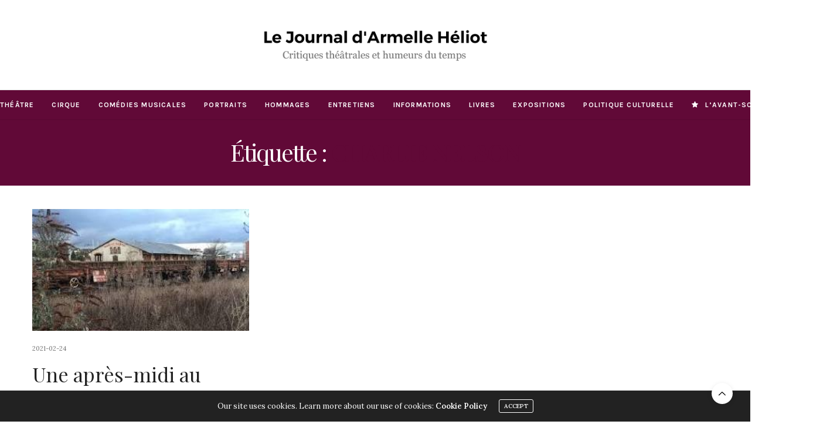

--- FILE ---
content_type: text/html; charset=UTF-8
request_url: http://lejournaldarmelleheliot.fr/tag/charlie-nelson/
body_size: 12810
content:
<!doctype html>
<html lang="fr-FR">
<head>
	<meta charset="UTF-8">
	<meta name="viewport" content="width=device-width, initial-scale=1, maximum-scale=1, viewport-fit=cover">
	<link rel="profile" href="http://gmpg.org/xfn/11">
	<meta http-equiv="x-dns-prefetch-control" content="on">
	<link rel="dns-prefetch" href="//fonts.googleapis.com" />
	<link rel="dns-prefetch" href="//fonts.gstatic.com" />
	<link rel="dns-prefetch" href="//0.gravatar.com/" />
	<link rel="dns-prefetch" href="//2.gravatar.com/" />
	<link rel="dns-prefetch" href="//1.gravatar.com/" /><meta name='robots' content='index, follow, max-image-preview:large, max-snippet:-1, max-video-preview:-1' />

	<!-- This site is optimized with the Yoast SEO plugin v26.8 - https://yoast.com/product/yoast-seo-wordpress/ -->
	<title>Charlie Nelson Archives - Le journal d&#039;Armelle Heliot</title>
	<link rel="canonical" href="https://lejournaldarmelleheliot.fr/tag/charlie-nelson/" />
	<meta property="og:locale" content="fr_FR" />
	<meta property="og:type" content="article" />
	<meta property="og:title" content="Charlie Nelson Archives - Le journal d&#039;Armelle Heliot" />
	<meta property="og:url" content="https://lejournaldarmelleheliot.fr/tag/charlie-nelson/" />
	<meta property="og:site_name" content="Le journal d&#039;Armelle Heliot" />
	<meta name="twitter:card" content="summary_large_image" />
	<script type="application/ld+json" class="yoast-schema-graph">{"@context":"https://schema.org","@graph":[{"@type":"CollectionPage","@id":"https://lejournaldarmelleheliot.fr/tag/charlie-nelson/","url":"https://lejournaldarmelleheliot.fr/tag/charlie-nelson/","name":"Charlie Nelson Archives - Le journal d&#039;Armelle Heliot","isPartOf":{"@id":"http://lejournaldarmelleheliot.fr/#website"},"primaryImageOfPage":{"@id":"https://lejournaldarmelleheliot.fr/tag/charlie-nelson/#primaryimage"},"image":{"@id":"https://lejournaldarmelleheliot.fr/tag/charlie-nelson/#primaryimage"},"thumbnailUrl":"https://lejournaldarmelleheliot.fr/wp-content/uploads/2021/02/Gare-au-Théâtre-DR.jpg","breadcrumb":{"@id":"https://lejournaldarmelleheliot.fr/tag/charlie-nelson/#breadcrumb"},"inLanguage":"fr-FR"},{"@type":"ImageObject","inLanguage":"fr-FR","@id":"https://lejournaldarmelleheliot.fr/tag/charlie-nelson/#primaryimage","url":"https://lejournaldarmelleheliot.fr/wp-content/uploads/2021/02/Gare-au-Théâtre-DR.jpg","contentUrl":"https://lejournaldarmelleheliot.fr/wp-content/uploads/2021/02/Gare-au-Théâtre-DR.jpg","width":284,"height":160},{"@type":"BreadcrumbList","@id":"https://lejournaldarmelleheliot.fr/tag/charlie-nelson/#breadcrumb","itemListElement":[{"@type":"ListItem","position":1,"name":"Accueil","item":"http://lejournaldarmelleheliot.fr/"},{"@type":"ListItem","position":2,"name":"Charlie Nelson"}]},{"@type":"WebSite","@id":"http://lejournaldarmelleheliot.fr/#website","url":"http://lejournaldarmelleheliot.fr/","name":"Le journal d'Armelle Heliot","description":"Critiques théâtrales et humeurs du temps","potentialAction":[{"@type":"SearchAction","target":{"@type":"EntryPoint","urlTemplate":"http://lejournaldarmelleheliot.fr/?s={search_term_string}"},"query-input":{"@type":"PropertyValueSpecification","valueRequired":true,"valueName":"search_term_string"}}],"inLanguage":"fr-FR"}]}</script>
	<!-- / Yoast SEO plugin. -->


<link rel='dns-prefetch' href='//fonts.googleapis.com' />
<link rel="alternate" type="application/rss+xml" title="Le journal d&#039;Armelle Heliot &raquo; Flux" href="https://lejournaldarmelleheliot.fr/feed/" />
<link rel="alternate" type="application/rss+xml" title="Le journal d&#039;Armelle Heliot &raquo; Flux des commentaires" href="https://lejournaldarmelleheliot.fr/comments/feed/" />
<link rel="preconnect" href="//fonts.gstatic.com/" crossorigin><link rel="alternate" type="application/rss+xml" title="Le journal d&#039;Armelle Heliot &raquo; Flux de l’étiquette Charlie Nelson" href="https://lejournaldarmelleheliot.fr/tag/charlie-nelson/feed/" />
<style id='wp-img-auto-sizes-contain-inline-css' type='text/css'>
img:is([sizes=auto i],[sizes^="auto," i]){contain-intrinsic-size:3000px 1500px}
/*# sourceURL=wp-img-auto-sizes-contain-inline-css */
</style>
<style id='wp-emoji-styles-inline-css' type='text/css'>

	img.wp-smiley, img.emoji {
		display: inline !important;
		border: none !important;
		box-shadow: none !important;
		height: 1em !important;
		width: 1em !important;
		margin: 0 0.07em !important;
		vertical-align: -0.1em !important;
		background: none !important;
		padding: 0 !important;
	}
/*# sourceURL=wp-emoji-styles-inline-css */
</style>
<style id='wp-block-library-inline-css' type='text/css'>
:root{--wp-block-synced-color:#7a00df;--wp-block-synced-color--rgb:122,0,223;--wp-bound-block-color:var(--wp-block-synced-color);--wp-editor-canvas-background:#ddd;--wp-admin-theme-color:#007cba;--wp-admin-theme-color--rgb:0,124,186;--wp-admin-theme-color-darker-10:#006ba1;--wp-admin-theme-color-darker-10--rgb:0,107,160.5;--wp-admin-theme-color-darker-20:#005a87;--wp-admin-theme-color-darker-20--rgb:0,90,135;--wp-admin-border-width-focus:2px}@media (min-resolution:192dpi){:root{--wp-admin-border-width-focus:1.5px}}.wp-element-button{cursor:pointer}:root .has-very-light-gray-background-color{background-color:#eee}:root .has-very-dark-gray-background-color{background-color:#313131}:root .has-very-light-gray-color{color:#eee}:root .has-very-dark-gray-color{color:#313131}:root .has-vivid-green-cyan-to-vivid-cyan-blue-gradient-background{background:linear-gradient(135deg,#00d084,#0693e3)}:root .has-purple-crush-gradient-background{background:linear-gradient(135deg,#34e2e4,#4721fb 50%,#ab1dfe)}:root .has-hazy-dawn-gradient-background{background:linear-gradient(135deg,#faaca8,#dad0ec)}:root .has-subdued-olive-gradient-background{background:linear-gradient(135deg,#fafae1,#67a671)}:root .has-atomic-cream-gradient-background{background:linear-gradient(135deg,#fdd79a,#004a59)}:root .has-nightshade-gradient-background{background:linear-gradient(135deg,#330968,#31cdcf)}:root .has-midnight-gradient-background{background:linear-gradient(135deg,#020381,#2874fc)}:root{--wp--preset--font-size--normal:16px;--wp--preset--font-size--huge:42px}.has-regular-font-size{font-size:1em}.has-larger-font-size{font-size:2.625em}.has-normal-font-size{font-size:var(--wp--preset--font-size--normal)}.has-huge-font-size{font-size:var(--wp--preset--font-size--huge)}.has-text-align-center{text-align:center}.has-text-align-left{text-align:left}.has-text-align-right{text-align:right}.has-fit-text{white-space:nowrap!important}#end-resizable-editor-section{display:none}.aligncenter{clear:both}.items-justified-left{justify-content:flex-start}.items-justified-center{justify-content:center}.items-justified-right{justify-content:flex-end}.items-justified-space-between{justify-content:space-between}.screen-reader-text{border:0;clip-path:inset(50%);height:1px;margin:-1px;overflow:hidden;padding:0;position:absolute;width:1px;word-wrap:normal!important}.screen-reader-text:focus{background-color:#ddd;clip-path:none;color:#444;display:block;font-size:1em;height:auto;left:5px;line-height:normal;padding:15px 23px 14px;text-decoration:none;top:5px;width:auto;z-index:100000}html :where(.has-border-color){border-style:solid}html :where([style*=border-top-color]){border-top-style:solid}html :where([style*=border-right-color]){border-right-style:solid}html :where([style*=border-bottom-color]){border-bottom-style:solid}html :where([style*=border-left-color]){border-left-style:solid}html :where([style*=border-width]){border-style:solid}html :where([style*=border-top-width]){border-top-style:solid}html :where([style*=border-right-width]){border-right-style:solid}html :where([style*=border-bottom-width]){border-bottom-style:solid}html :where([style*=border-left-width]){border-left-style:solid}html :where(img[class*=wp-image-]){height:auto;max-width:100%}:where(figure){margin:0 0 1em}html :where(.is-position-sticky){--wp-admin--admin-bar--position-offset:var(--wp-admin--admin-bar--height,0px)}@media screen and (max-width:600px){html :where(.is-position-sticky){--wp-admin--admin-bar--position-offset:0px}}

/*# sourceURL=wp-block-library-inline-css */
</style><style id='wp-block-paragraph-inline-css' type='text/css'>
.is-small-text{font-size:.875em}.is-regular-text{font-size:1em}.is-large-text{font-size:2.25em}.is-larger-text{font-size:3em}.has-drop-cap:not(:focus):first-letter{float:left;font-size:8.4em;font-style:normal;font-weight:100;line-height:.68;margin:.05em .1em 0 0;text-transform:uppercase}body.rtl .has-drop-cap:not(:focus):first-letter{float:none;margin-left:.1em}p.has-drop-cap.has-background{overflow:hidden}:root :where(p.has-background){padding:1.25em 2.375em}:where(p.has-text-color:not(.has-link-color)) a{color:inherit}p.has-text-align-left[style*="writing-mode:vertical-lr"],p.has-text-align-right[style*="writing-mode:vertical-rl"]{rotate:180deg}
/*# sourceURL=http://lejournaldarmelleheliot.fr/wp-includes/blocks/paragraph/style.min.css */
</style>
<style id='global-styles-inline-css' type='text/css'>
:root{--wp--preset--aspect-ratio--square: 1;--wp--preset--aspect-ratio--4-3: 4/3;--wp--preset--aspect-ratio--3-4: 3/4;--wp--preset--aspect-ratio--3-2: 3/2;--wp--preset--aspect-ratio--2-3: 2/3;--wp--preset--aspect-ratio--16-9: 16/9;--wp--preset--aspect-ratio--9-16: 9/16;--wp--preset--color--black: #000000;--wp--preset--color--cyan-bluish-gray: #abb8c3;--wp--preset--color--white: #ffffff;--wp--preset--color--pale-pink: #f78da7;--wp--preset--color--vivid-red: #cf2e2e;--wp--preset--color--luminous-vivid-orange: #ff6900;--wp--preset--color--luminous-vivid-amber: #fcb900;--wp--preset--color--light-green-cyan: #7bdcb5;--wp--preset--color--vivid-green-cyan: #00d084;--wp--preset--color--pale-cyan-blue: #8ed1fc;--wp--preset--color--vivid-cyan-blue: #0693e3;--wp--preset--color--vivid-purple: #9b51e0;--wp--preset--color--thb-accent: #610937;--wp--preset--gradient--vivid-cyan-blue-to-vivid-purple: linear-gradient(135deg,rgb(6,147,227) 0%,rgb(155,81,224) 100%);--wp--preset--gradient--light-green-cyan-to-vivid-green-cyan: linear-gradient(135deg,rgb(122,220,180) 0%,rgb(0,208,130) 100%);--wp--preset--gradient--luminous-vivid-amber-to-luminous-vivid-orange: linear-gradient(135deg,rgb(252,185,0) 0%,rgb(255,105,0) 100%);--wp--preset--gradient--luminous-vivid-orange-to-vivid-red: linear-gradient(135deg,rgb(255,105,0) 0%,rgb(207,46,46) 100%);--wp--preset--gradient--very-light-gray-to-cyan-bluish-gray: linear-gradient(135deg,rgb(238,238,238) 0%,rgb(169,184,195) 100%);--wp--preset--gradient--cool-to-warm-spectrum: linear-gradient(135deg,rgb(74,234,220) 0%,rgb(151,120,209) 20%,rgb(207,42,186) 40%,rgb(238,44,130) 60%,rgb(251,105,98) 80%,rgb(254,248,76) 100%);--wp--preset--gradient--blush-light-purple: linear-gradient(135deg,rgb(255,206,236) 0%,rgb(152,150,240) 100%);--wp--preset--gradient--blush-bordeaux: linear-gradient(135deg,rgb(254,205,165) 0%,rgb(254,45,45) 50%,rgb(107,0,62) 100%);--wp--preset--gradient--luminous-dusk: linear-gradient(135deg,rgb(255,203,112) 0%,rgb(199,81,192) 50%,rgb(65,88,208) 100%);--wp--preset--gradient--pale-ocean: linear-gradient(135deg,rgb(255,245,203) 0%,rgb(182,227,212) 50%,rgb(51,167,181) 100%);--wp--preset--gradient--electric-grass: linear-gradient(135deg,rgb(202,248,128) 0%,rgb(113,206,126) 100%);--wp--preset--gradient--midnight: linear-gradient(135deg,rgb(2,3,129) 0%,rgb(40,116,252) 100%);--wp--preset--font-size--small: 13px;--wp--preset--font-size--medium: 20px;--wp--preset--font-size--large: 36px;--wp--preset--font-size--x-large: 42px;--wp--preset--spacing--20: 0.44rem;--wp--preset--spacing--30: 0.67rem;--wp--preset--spacing--40: 1rem;--wp--preset--spacing--50: 1.5rem;--wp--preset--spacing--60: 2.25rem;--wp--preset--spacing--70: 3.38rem;--wp--preset--spacing--80: 5.06rem;--wp--preset--shadow--natural: 6px 6px 9px rgba(0, 0, 0, 0.2);--wp--preset--shadow--deep: 12px 12px 50px rgba(0, 0, 0, 0.4);--wp--preset--shadow--sharp: 6px 6px 0px rgba(0, 0, 0, 0.2);--wp--preset--shadow--outlined: 6px 6px 0px -3px rgb(255, 255, 255), 6px 6px rgb(0, 0, 0);--wp--preset--shadow--crisp: 6px 6px 0px rgb(0, 0, 0);}:where(.is-layout-flex){gap: 0.5em;}:where(.is-layout-grid){gap: 0.5em;}body .is-layout-flex{display: flex;}.is-layout-flex{flex-wrap: wrap;align-items: center;}.is-layout-flex > :is(*, div){margin: 0;}body .is-layout-grid{display: grid;}.is-layout-grid > :is(*, div){margin: 0;}:where(.wp-block-columns.is-layout-flex){gap: 2em;}:where(.wp-block-columns.is-layout-grid){gap: 2em;}:where(.wp-block-post-template.is-layout-flex){gap: 1.25em;}:where(.wp-block-post-template.is-layout-grid){gap: 1.25em;}.has-black-color{color: var(--wp--preset--color--black) !important;}.has-cyan-bluish-gray-color{color: var(--wp--preset--color--cyan-bluish-gray) !important;}.has-white-color{color: var(--wp--preset--color--white) !important;}.has-pale-pink-color{color: var(--wp--preset--color--pale-pink) !important;}.has-vivid-red-color{color: var(--wp--preset--color--vivid-red) !important;}.has-luminous-vivid-orange-color{color: var(--wp--preset--color--luminous-vivid-orange) !important;}.has-luminous-vivid-amber-color{color: var(--wp--preset--color--luminous-vivid-amber) !important;}.has-light-green-cyan-color{color: var(--wp--preset--color--light-green-cyan) !important;}.has-vivid-green-cyan-color{color: var(--wp--preset--color--vivid-green-cyan) !important;}.has-pale-cyan-blue-color{color: var(--wp--preset--color--pale-cyan-blue) !important;}.has-vivid-cyan-blue-color{color: var(--wp--preset--color--vivid-cyan-blue) !important;}.has-vivid-purple-color{color: var(--wp--preset--color--vivid-purple) !important;}.has-black-background-color{background-color: var(--wp--preset--color--black) !important;}.has-cyan-bluish-gray-background-color{background-color: var(--wp--preset--color--cyan-bluish-gray) !important;}.has-white-background-color{background-color: var(--wp--preset--color--white) !important;}.has-pale-pink-background-color{background-color: var(--wp--preset--color--pale-pink) !important;}.has-vivid-red-background-color{background-color: var(--wp--preset--color--vivid-red) !important;}.has-luminous-vivid-orange-background-color{background-color: var(--wp--preset--color--luminous-vivid-orange) !important;}.has-luminous-vivid-amber-background-color{background-color: var(--wp--preset--color--luminous-vivid-amber) !important;}.has-light-green-cyan-background-color{background-color: var(--wp--preset--color--light-green-cyan) !important;}.has-vivid-green-cyan-background-color{background-color: var(--wp--preset--color--vivid-green-cyan) !important;}.has-pale-cyan-blue-background-color{background-color: var(--wp--preset--color--pale-cyan-blue) !important;}.has-vivid-cyan-blue-background-color{background-color: var(--wp--preset--color--vivid-cyan-blue) !important;}.has-vivid-purple-background-color{background-color: var(--wp--preset--color--vivid-purple) !important;}.has-black-border-color{border-color: var(--wp--preset--color--black) !important;}.has-cyan-bluish-gray-border-color{border-color: var(--wp--preset--color--cyan-bluish-gray) !important;}.has-white-border-color{border-color: var(--wp--preset--color--white) !important;}.has-pale-pink-border-color{border-color: var(--wp--preset--color--pale-pink) !important;}.has-vivid-red-border-color{border-color: var(--wp--preset--color--vivid-red) !important;}.has-luminous-vivid-orange-border-color{border-color: var(--wp--preset--color--luminous-vivid-orange) !important;}.has-luminous-vivid-amber-border-color{border-color: var(--wp--preset--color--luminous-vivid-amber) !important;}.has-light-green-cyan-border-color{border-color: var(--wp--preset--color--light-green-cyan) !important;}.has-vivid-green-cyan-border-color{border-color: var(--wp--preset--color--vivid-green-cyan) !important;}.has-pale-cyan-blue-border-color{border-color: var(--wp--preset--color--pale-cyan-blue) !important;}.has-vivid-cyan-blue-border-color{border-color: var(--wp--preset--color--vivid-cyan-blue) !important;}.has-vivid-purple-border-color{border-color: var(--wp--preset--color--vivid-purple) !important;}.has-vivid-cyan-blue-to-vivid-purple-gradient-background{background: var(--wp--preset--gradient--vivid-cyan-blue-to-vivid-purple) !important;}.has-light-green-cyan-to-vivid-green-cyan-gradient-background{background: var(--wp--preset--gradient--light-green-cyan-to-vivid-green-cyan) !important;}.has-luminous-vivid-amber-to-luminous-vivid-orange-gradient-background{background: var(--wp--preset--gradient--luminous-vivid-amber-to-luminous-vivid-orange) !important;}.has-luminous-vivid-orange-to-vivid-red-gradient-background{background: var(--wp--preset--gradient--luminous-vivid-orange-to-vivid-red) !important;}.has-very-light-gray-to-cyan-bluish-gray-gradient-background{background: var(--wp--preset--gradient--very-light-gray-to-cyan-bluish-gray) !important;}.has-cool-to-warm-spectrum-gradient-background{background: var(--wp--preset--gradient--cool-to-warm-spectrum) !important;}.has-blush-light-purple-gradient-background{background: var(--wp--preset--gradient--blush-light-purple) !important;}.has-blush-bordeaux-gradient-background{background: var(--wp--preset--gradient--blush-bordeaux) !important;}.has-luminous-dusk-gradient-background{background: var(--wp--preset--gradient--luminous-dusk) !important;}.has-pale-ocean-gradient-background{background: var(--wp--preset--gradient--pale-ocean) !important;}.has-electric-grass-gradient-background{background: var(--wp--preset--gradient--electric-grass) !important;}.has-midnight-gradient-background{background: var(--wp--preset--gradient--midnight) !important;}.has-small-font-size{font-size: var(--wp--preset--font-size--small) !important;}.has-medium-font-size{font-size: var(--wp--preset--font-size--medium) !important;}.has-large-font-size{font-size: var(--wp--preset--font-size--large) !important;}.has-x-large-font-size{font-size: var(--wp--preset--font-size--x-large) !important;}
/*# sourceURL=global-styles-inline-css */
</style>

<style id='classic-theme-styles-inline-css' type='text/css'>
/*! This file is auto-generated */
.wp-block-button__link{color:#fff;background-color:#32373c;border-radius:9999px;box-shadow:none;text-decoration:none;padding:calc(.667em + 2px) calc(1.333em + 2px);font-size:1.125em}.wp-block-file__button{background:#32373c;color:#fff;text-decoration:none}
/*# sourceURL=/wp-includes/css/classic-themes.min.css */
</style>
<link rel='stylesheet' id='thb-fa-css' href='http://lejournaldarmelleheliot.fr/wp-content/themes/thevoux-wp/assets/css/font-awesome.min.css?ver=4.7.0' media='all' />
<link rel='stylesheet' id='thb-app-css' href='http://lejournaldarmelleheliot.fr/wp-content/themes/thevoux-wp/assets/css/app.css?ver=6.9.0' media='all' />
<style id='thb-app-inline-css' type='text/css'>
body {font-family:Lora;}@media only screen and (max-width:40.063em) {.header .logo .logoimg {max-height:170px;}.header .logo .logoimg[src$=".svg"] {max-height:100%;height:170px;}}@media only screen and (min-width:40.063em) {.header .logo .logoimg {max-height:250px;}.header .logo .logoimg[src$=".svg"] {max-height:100%;height:250px;}}.header.fixed .logo .logoimg {max-height:150px;}.header.fixed .logo .logoimg[src$=".svg"] {max-height:100%;height:150px;}#mobile-menu .logoimg {max-height:130px;}#mobile-menu .logoimg[src$=".svg"] {max-height:100%;height:130px;}h1, h2, h3, h4, h5, h6, .mont, .wpcf7-response-output, label, .select-wrapper select, .wp-caption .wp-caption-text, .smalltitle, .toggle .title, q, blockquote p, cite, table tr th, table tr td, #footer.style3 .menu, #footer.style2 .menu, #footer.style4 .menu, .product-title, .social_bar, .widget.widget_socialcounter ul.style2 li {}input[type="submit"],.button,.btn,.thb-text-button {}em {font-family:Arial, 'BlinkMacSystemFont', -apple-system, 'Roboto', 'Lucida Sans';font-weight:normal;}h1,.h1 {font-family:Playfair Display, 'BlinkMacSystemFont', -apple-system, 'Roboto', 'Lucida Sans';}h2 {}h3 {}h4 {}h5 {}h6 {}a,.header .nav_holder.dark .full-menu-container .full-menu > li > a:hover,.full-menu-container.light-menu-color .full-menu > li > a:hover,.full-menu-container .full-menu > li.active > a, .full-menu-container .full-menu > li.sfHover > a,.full-menu-container .full-menu > li > a:hover,.full-menu-container .full-menu > li.menu-item-has-children.menu-item-mega-parent .thb_mega_menu_holder .thb_mega_menu li.active a,.full-menu-container .full-menu > li.menu-item-has-children.menu-item-mega-parent .thb_mega_menu_holder .thb_mega_menu li.active a .fa,.post.featured-style4 .featured-title,.post-detail .article-tags a,.post .post-content .post-review .average,.post .post-content .post-review .thb-counter,#archive-title h1 span,.widget > strong.style1,.widget.widget_recent_entries ul li .url, .widget.widget_recent_comments ul li .url,.thb-mobile-menu li a.active,.thb-mobile-menu-secondary li a:hover,q, blockquote p,cite,.notification-box a:not(.button),.video_playlist .video_play.vertical.video-active,.video_playlist .video_play.vertical.video-active h6,.not-found p,.thb_tabs .tabs h6 a:hover,.thb_tabs .tabs dd.active h6 a,.cart_totals table tr.order-total td,.shop_table tbody tr td.order-status.approved,.shop_table tbody tr td.product-quantity .wishlist-in-stock,.shop_table tbody tr td.product-stock-status .wishlist-in-stock ,.payment_methods li .about_paypal,.place-order .terms label a,.woocommerce-MyAccount-navigation ul li:hover a, .woocommerce-MyAccount-navigation ul li.is-active a,.product .product-information .price > .amount,.product .product-information .price ins .amount,.product .product-information .wc-forward:hover,.product .product-information .product_meta > span a,.product .product-information .product_meta > span .sku,.woocommerce-tabs .wc-tabs li a:hover,.woocommerce-tabs .wc-tabs li.active a,.thb-selectionSharer a.email:hover,.widget ul.menu .current-menu-item>a,.btn.transparent-accent, .btn:focus.transparent-accent, .button.transparent-accent, input[type=submit].transparent-accent,.has-thb-accent-color,.wp-block-button .wp-block-button__link.has-thb-accent-color {color:#610937;}.plyr__control--overlaid,.plyr--video .plyr__control.plyr__tab-focus, .plyr--video .plyr__control:hover, .plyr--video .plyr__control[aria-expanded=true] {background:#610937;}.plyr--full-ui input[type=range] {color:#610937;}.header-submenu-style2 .full-menu-container .full-menu > li.menu-item-has-children.menu-item-mega-parent .thb_mega_menu_holder,.custom_check + .custom_label:hover:before,.thb-pricing-table .thb-pricing-column.highlight-true .pricing-container,.woocommerce-MyAccount-navigation ul li:hover a, .woocommerce-MyAccount-navigation ul li.is-active a,.thb_3dimg:hover .image_link,.btn.transparent-accent, .btn:focus.transparent-accent, .button.transparent-accent, input[type=submit].transparent-accent,.posts.style13-posts .pagination ul .page-numbers:not(.dots):hover, .posts.style13-posts .pagination ul .page-numbers.current, .posts.style13-posts .pagination .nav-links .page-numbers:not(.dots):hover, .posts.style13-posts .pagination .nav-links .page-numbers.current {border-color:#610937;}.header .social-holder .social_header:hover .social_icon,.thb_3dimg .title svg,.thb_3dimg .arrow svg {fill:#610937;}.header .social-holder .quick_cart .float_count,.header.fixed .progress,.post .post-gallery.has-gallery:after,.post.featured-style4:hover .featured-title,.post-detail .post-detail-gallery .gallery-link:hover,.thb-progress span,#archive-title,.widget .count-image .count,.slick-nav:hover,.btn:not(.white):hover,.btn:not(.white):focus:hover,.button:not(.white):hover,input[type=submit]:not(.white):hover,.btn.accent,.btn:focus.accent,.button.accent,input[type=submit].accent,.custom_check + .custom_label:after,[class^="tag-link"]:hover, .tag-cloud-link:hover.category_container.style3:before,.highlight.accent,.video_playlist .video_play.video-active,.thb_tabs .tabs h6 a:after,.btn.transparent-accent:hover, .btn:focus.transparent-accent:hover, .button.transparent-accent:hover, input[type=submit].transparent-accent:hover,.thb-hotspot-container .thb-hotspot.pin-accent,.posts.style13-posts .pagination ul .page-numbers:not(.dots):hover, .posts.style13-posts .pagination ul .page-numbers.current, .posts.style13-posts .pagination .nav-links .page-numbers:not(.dots):hover, .posts.style13-posts .pagination .nav-links .page-numbers.current,.has-thb-accent-background-color,.wp-block-button .wp-block-button__link.has-thb-accent-background-color {background-color:#610937;}.btn.accent:hover,.btn:focus.accent:hover,.button.accent:hover,input[type=submit].accent:hover {background-color:#570832;}.header-submenu-style2 .full-menu-container .full-menu > li.menu-item-has-children .sub-menu:not(.thb_mega_menu),.woocommerce-MyAccount-navigation ul li:hover + li a, .woocommerce-MyAccount-navigation ul li.is-active + li a {border-top-color:#610937;}.woocommerce-tabs .wc-tabs li a:after {border-bottom-color:#610937;}.header-submenu-style2 .full-menu-container .full-menu>li.menu-item-has-children .sub-menu:not(.thb_mega_menu),.header-submenu-style2 .full-menu-container .full-menu>li.menu-item-has-children.menu-item-mega-parent .thb_mega_menu_holder {border-top-color:#610937;}.header-submenu-style3 .full-menu-container .full-menu>li.menu-item-has-children.menu-item-mega-parent .thb_mega_menu_holder .thb_mega_menu li.active a,.header-submenu-style3 .full-menu-container .full-menu > li.menu-item-has-children .sub-menu:not(.thb_mega_menu) li a:hover {background:rgba(97,9,55, 0.2);}.post.carousel-style12:hover {background:rgba(97,9,55, 0.1);}blockquote:before,blockquote:after {background:rgba(97,9,55, 0.2);}@media only screen and (max-width:40.063em) {.post.featured-style4 .featured-title,.post.category-widget-slider .featured-title {background:#610937;}}.post .post-content p a { color:#610937 !important; }.post .post-content p a:hover { color:#000000 !important; }.full-menu-container .full-menu > li > a { color:#ffffff !important; }.full-menu-container .full-menu > li > a:hover { color:#610937 !important; }.full-menu-container.light-menu-color .full-menu > li > a { color:#ffffff !important; }.full-menu-container.light-menu-color .full-menu > li > a:hover { color:#610937 !important; }.header .social_header a:hover { color:#610937 !important; }#footer .widget a { color:#ffffff !important; }#footer .widget a:hover { color:#610937 !important; }#subfooter a { color:#ffffff !important; }#subfooter a:hover { color:#610937 !important; }#subfooter.dark a { color:#ffffff !important; }#subfooter.dark a:hover { color:#610937 !important; }#mobile-menu .thb-mobile-menu>li> a { color:#ffffff !important; }#mobile-menu .thb-mobile-menu>li> a:hover { color:#610937 !important; }#mobile-menu.dark .thb-mobile-menu>li> a { color:#ffffff !important; }#mobile-menu.dark .thb-mobile-menu>li> a:hover { color:#610937 !important; }#mobile-menu .thb-mobile-menu-secondary a:hover { color:#610937 !important; }#mobile-menu.dark .thb-mobile-menu-secondary a:hover { color:#610937 !important; }.mobile-toggle span,.light-title .mobile-toggle span {background:#ffffff;}.quick_search .search_icon,.header .social-holder .social_toggle svg,.header .social-holder .quick_cart svg {fill:#610937;}.widget > strong {color:#610937 !important;}#footer .widget > strong span {color:#610937 !important;}.header.fixed .header_top .progress {background:#610937;}.post-detail .post-content:before {color:#610937;}#footer p,#footer.dark p {color:#ffffff;}.full-menu-container,.header.style3 .nav_holder,.header.style4 .nav_holder,.header.style5 .nav_holder,.header.style6 .nav_holder,.header.style7 .header_top {background-color:#610937 !important;}#mobile-menu {background-color:#610937 !important;}#footer {background-color:#610937 !important;}#subfooter {background-color:#000000 !important;}.widget.style1 > strong span {background:#610937;}.full-menu-container .full-menu > li > a,#footer.style2 .menu,#footer.style3 .menu,#footer.style4 .menu,#footer.style5 .menu {font-family:Karla, 'BlinkMacSystemFont', -apple-system, 'Roboto', 'Lucida Sans';font-style:normal;font-weight:bold;font-size:12px;letter-spacing:0.1em !important;}.subheader-menu>li>a {font-family:Karla, 'BlinkMacSystemFont', -apple-system, 'Roboto', 'Lucida Sans';font-style:normal;font-size:12px;letter-spacing:0.1em !important;}.full-menu-container .full-menu > li > a,#footer.style2 .menu,#footer.style3 .menu,#footer.style4 .menu,#footer.style5 .menu {font-family:Karla, 'BlinkMacSystemFont', -apple-system, 'Roboto', 'Lucida Sans';font-style:normal;font-weight:bold;font-size:12px;letter-spacing:0.1em !important;}.thb-mobile-menu>li>a,.thb-mobile-menu-secondary li a {font-family:Karla, 'BlinkMacSystemFont', -apple-system, 'Roboto', 'Lucida Sans';font-style:normal;font-variant:small-caps;font-size:16px;letter-spacing:0.1em !important;}.thb-mobile-menu .sub-menu li a {}.post .post-title h1 {}.widget > strong {font-family:Karla, 'BlinkMacSystemFont', -apple-system, 'Roboto', 'Lucida Sans';color:#000000;font-style:normal;font-weight:600;font-size:14px;}.post-links,.thb-post-top,.post-meta,.post-author,.post-title-bullets li button span {}.post-detail .post-content:before {}.social_bar ul li a {}#footer.style2 .menu,#footer.style3 .menu,#footer.style4 .menu,#footer.style5 .menu {font-family:Arial, 'BlinkMacSystemFont', -apple-system, 'Roboto', 'Lucida Sans';font-style:normal;font-weight:bold;font-size:12px;letter-spacing:0em !important;}.post .thb-post-top .post-meta.style1 a.cat-non-classe { color:#0822e6; }.post .thb-post-top .post-meta.style2 a.cat-non-classe { background-color:#0822e6; }.post.post-carousel-style11 .post-meta.style2 a.cat-non-classe { background-color:#0822e6; }.post .post-content .category_title.catstyle-style1 h2 a:hover { color:#0822e6; }#footer.style2 .logolink img,#footer.style3 .logolink img {max-height:0px;}.full-menu-container .full-menu>li {padding-left:px;padding-right:px;}@media only screen and (min-width:641px) {.header:not(.fixed) .logolink {padding-top:0px;padding-bottom:0px;}}.post-detail-style2-row .post-detail .post-title-container,.sidebar .sidebar_inner {background-color:#ffffff}.btn.large { height:auto; }
/*# sourceURL=thb-app-inline-css */
</style>
<link rel='stylesheet' id='thb-style-css' href='http://lejournaldarmelleheliot.fr/wp-content/themes/thevoux-wp/style.css?ver=6.9.0' media='all' />
<link rel='stylesheet' id='thb-google-fonts-css' href='https://fonts.googleapis.com/css?family=Lora%3A400%2C500%2C600%2C700%2C400i%2C500i%2C600i%2C700i%7CPlayfair+Display%3A400%2C500%2C600%2C700%2C800%2C900%2C400i%2C500i%2C600i%2C700i%2C800i%2C900i%7CKarla%3A200%2C300%2C400%2C500%2C600%2C700%2C800%2C200i%2C300i%2C400i%2C500i%2C600i%2C700i%2C800i&#038;subset=latin&#038;display=swap&#038;ver=6.9.0' media='all' />
<script type="text/javascript" src="http://lejournaldarmelleheliot.fr/wp-includes/js/jquery/jquery.min.js?ver=3.7.1" id="jquery-core-js"></script>
<script type="text/javascript" src="http://lejournaldarmelleheliot.fr/wp-includes/js/jquery/jquery-migrate.min.js?ver=3.4.1" id="jquery-migrate-js"></script>
<script></script><link rel="https://api.w.org/" href="https://lejournaldarmelleheliot.fr/wp-json/" /><link rel="alternate" title="JSON" type="application/json" href="https://lejournaldarmelleheliot.fr/wp-json/wp/v2/tags/443" /><link rel="EditURI" type="application/rsd+xml" title="RSD" href="https://lejournaldarmelleheliot.fr/xmlrpc.php?rsd" />
<meta name="generator" content="WordPress 6.9" />
<meta name="generator" content="Powered by WPBakery Page Builder - drag and drop page builder for WordPress."/>
<link rel="icon" href="https://lejournaldarmelleheliot.fr/wp-content/uploads/2019/09/cropped-Favicon-32x32.png" sizes="32x32" />
<link rel="icon" href="https://lejournaldarmelleheliot.fr/wp-content/uploads/2019/09/cropped-Favicon-192x192.png" sizes="192x192" />
<link rel="apple-touch-icon" href="https://lejournaldarmelleheliot.fr/wp-content/uploads/2019/09/cropped-Favicon-180x180.png" />
<meta name="msapplication-TileImage" content="https://lejournaldarmelleheliot.fr/wp-content/uploads/2019/09/cropped-Favicon-270x270.png" />
<noscript><style> .wpb_animate_when_almost_visible { opacity: 1; }</style></noscript></head>
<body class="archive tag tag-charlie-nelson tag-443 wp-theme-thevoux-wp article-dropcap-on thb-borders-off thb-rounded-forms-on social_black-on header_submenu_color-light mobile_menu_animation- header-submenu-style1 thb-pinit-off thb-single-product-ajax-on wpb-js-composer js-comp-ver-8.3 vc_responsive">
			<div id="wrapper" class="thb-page-transition-on">
		<!-- Start Content Container -->
		<div id="content-container">
			<!-- Start Content Click Capture -->
			<div class="click-capture"></div>
			<!-- End Content Click Capture -->
									
<!-- Start Header -->
<header class="header fixed style4 thb-fixed-shadow-style3">
	<div class="nav_holder">
		<div class="row full-width-row">
			<div class="small-12 columns">
				<div class="center-column">
					<div class="toggle-holder">
							<a href="#" class="mobile-toggle  small"><div><span></span><span></span><span></span></div></a>
						</div>
											<nav class="full-menu-container">
															<ul id="menu-menu-home" class="full-menu nav submenu-style-style1"><li id="menu-item-1038" class="menu-item menu-item-type-taxonomy menu-item-object-category menu-item-1038"><a href="https://lejournaldarmelleheliot.fr/category/theatre/">Théâtre</a></li>
<li id="menu-item-1305" class="menu-item menu-item-type-taxonomy menu-item-object-category menu-item-1305"><a href="https://lejournaldarmelleheliot.fr/category/cirque/">Cirque</a></li>
<li id="menu-item-1306" class="menu-item menu-item-type-taxonomy menu-item-object-category menu-item-1306"><a href="https://lejournaldarmelleheliot.fr/category/comedies-musicales/">Comédies musicales</a></li>
<li id="menu-item-982" class="menu-item menu-item-type-taxonomy menu-item-object-category menu-item-982"><a href="https://lejournaldarmelleheliot.fr/category/portraits/">Portraits</a></li>
<li id="menu-item-1051" class="menu-item menu-item-type-taxonomy menu-item-object-category menu-item-1051"><a href="https://lejournaldarmelleheliot.fr/category/hommages/">Hommages</a></li>
<li id="menu-item-1059" class="menu-item menu-item-type-taxonomy menu-item-object-category menu-item-1059"><a href="https://lejournaldarmelleheliot.fr/category/entretiens/">Entretiens</a></li>
<li id="menu-item-1064" class="menu-item menu-item-type-taxonomy menu-item-object-category menu-item-1064"><a href="https://lejournaldarmelleheliot.fr/category/informations/">Informations</a></li>
<li id="menu-item-1075" class="menu-item menu-item-type-taxonomy menu-item-object-category menu-item-1075"><a href="https://lejournaldarmelleheliot.fr/category/livres/">Livres</a></li>
<li id="menu-item-1081" class="menu-item menu-item-type-taxonomy menu-item-object-category menu-item-1081"><a href="https://lejournaldarmelleheliot.fr/category/expositions/">Expositions</a></li>
<li id="menu-item-1086" class="menu-item menu-item-type-taxonomy menu-item-object-category menu-item-1086"><a href="https://lejournaldarmelleheliot.fr/category/politique-culturelle/">Politique culturelle</a></li>
<li id="menu-item-1066" class="menu-item menu-item-type-custom menu-item-object-custom menu-item-1066"><a href="https://www.avantscenetheatre.com/"><i class="fa fa-star"></i>L&rsquo;Avant-Scène Théâtre</a></li>
</ul>													</nav>
										<div class="social-holder style2">
						
	<aside class="social_header">
																											</aside>
																		</div>
				</div>
			</div>
		</div>
	</div>
			<span class="progress"></span>
	</header>
<!-- End Header -->
			<!-- Start Header -->
<div class="header_holder  ">
<header class="header style1 ">

	<div class="header_top cf">
				<div class="row full-width-row align-middle">
			<div class="small-3 large-4 columns toggle-holder">
					<a href="#" class="mobile-toggle  small"><div><span></span><span></span><span></span></div></a>
								</div>
			<div class="small-6 large-4 columns logo text-center">
				<a href="https://lejournaldarmelleheliot.fr/" class="logolink" title="Le journal d&#039;Armelle Heliot">
					<img src="http://lejournaldarmelleheliot.fr/wp-content/uploads/2019/09/Logo-V1.png" class="logoimg" alt="Le journal d&#039;Armelle Heliot"/>
				</a>
			</div>
			<div class="small-3 large-4 columns social-holder style2">
				
	<aside class="social_header">
																											</aside>
				</div>
		</div>
	</div>
			<div class="nav_holder light">
			<nav class="full-menu-container">
				<ul id="menu-menu-home-1" class="full-menu nav submenu-style-style1"><li class="menu-item menu-item-type-taxonomy menu-item-object-category menu-item-1038"><a href="https://lejournaldarmelleheliot.fr/category/theatre/">Théâtre</a></li>
<li class="menu-item menu-item-type-taxonomy menu-item-object-category menu-item-1305"><a href="https://lejournaldarmelleheliot.fr/category/cirque/">Cirque</a></li>
<li class="menu-item menu-item-type-taxonomy menu-item-object-category menu-item-1306"><a href="https://lejournaldarmelleheliot.fr/category/comedies-musicales/">Comédies musicales</a></li>
<li class="menu-item menu-item-type-taxonomy menu-item-object-category menu-item-982"><a href="https://lejournaldarmelleheliot.fr/category/portraits/">Portraits</a></li>
<li class="menu-item menu-item-type-taxonomy menu-item-object-category menu-item-1051"><a href="https://lejournaldarmelleheliot.fr/category/hommages/">Hommages</a></li>
<li class="menu-item menu-item-type-taxonomy menu-item-object-category menu-item-1059"><a href="https://lejournaldarmelleheliot.fr/category/entretiens/">Entretiens</a></li>
<li class="menu-item menu-item-type-taxonomy menu-item-object-category menu-item-1064"><a href="https://lejournaldarmelleheliot.fr/category/informations/">Informations</a></li>
<li class="menu-item menu-item-type-taxonomy menu-item-object-category menu-item-1075"><a href="https://lejournaldarmelleheliot.fr/category/livres/">Livres</a></li>
<li class="menu-item menu-item-type-taxonomy menu-item-object-category menu-item-1081"><a href="https://lejournaldarmelleheliot.fr/category/expositions/">Expositions</a></li>
<li class="menu-item menu-item-type-taxonomy menu-item-object-category menu-item-1086"><a href="https://lejournaldarmelleheliot.fr/category/politique-culturelle/">Politique culturelle</a></li>
<li class="menu-item menu-item-type-custom menu-item-object-custom menu-item-1066"><a href="https://www.avantscenetheatre.com/"><i class="fa fa-star"></i>L&rsquo;Avant-Scène Théâtre</a></li>
</ul>				</nav>
		</div>
	</header>
</div>
<!-- End Header -->
			<div role="main" class="cf">
<!-- Start Archive title -->
<div id="archive-title">
	<div class="row">
		<div class="small-12 medium-10 large-8 medium-centered columns">
			<h1>
				Étiquette : <span>Charlie Nelson</span>			</h1>
					</div>
	</div>
</div>
<!-- End Archive title -->
<div class="row archive-page-container">
	<div class="small-12 columns">
				<div class="row">
							<div class="small-12 medium-4 columns">
					<article itemscope itemtype="http://schema.org/Article" class="post style3  post-1952 post type-post status-publish format-standard has-post-thumbnail hentry category-informations tag-charlie-nelson tag-gare-au-theatre tag-joseph-danan tag-philippe-fretun">
		<figure class="post-gallery">
				<a href="https://lejournaldarmelleheliot.fr/une-apres-midi-au-theatre/" title="Une après-midi au théâtre"><img width="284" height="160" src="https://lejournaldarmelleheliot.fr/wp-content/uploads/2021/02/Gare-au-Théâtre-DR-20x15.jpg" class="attachment-thevoux-style3 size-thevoux-style3 thb-lazyload lazyload wp-post-image" alt="" decoding="async" sizes="(max-width: 284px) 100vw, 284px" data-src="https://lejournaldarmelleheliot.fr/wp-content/uploads/2021/02/Gare-au-Théâtre-DR.jpg" data-sizes="auto" data-srcset="https://lejournaldarmelleheliot.fr/wp-content/uploads/2021/02/Gare-au-Théâtre-DR.jpg 284w, https://lejournaldarmelleheliot.fr/wp-content/uploads/2021/02/Gare-au-Théâtre-DR-20x11.jpg 20w, https://lejournaldarmelleheliot.fr/wp-content/uploads/2021/02/Gare-au-Théâtre-DR-225x127.jpg 225w, https://lejournaldarmelleheliot.fr/wp-content/uploads/2021/02/Gare-au-Théâtre-DR-170x96.jpg 170w" /></a>
	</figure>
		<div class="offset-title-container">
			<div class="thb-post-top">
							<aside class="post-date">
				2021-02-24			</aside>
			</div>
			<div class="post-title"><h3 itemprop="headline"><a href="https://lejournaldarmelleheliot.fr/une-apres-midi-au-theatre/" title="Une après-midi au théâtre">Une après-midi au théâtre</a></h3></div>						<div class="post-content">
			<p>On hésite à parler de ces moments auxquels on n&rsquo;accède que par chance professionnelle. Mais ne faut-il pas saluer les artistes ? Un vendredi après-midi à giboulées. Loin du printemps, pourtant. Nuages&hellip;</p>
		</div>
			</div>
		<aside class="post-bottom-meta hide">
		<meta itemprop="mainEntityOfPage" content="https://lejournaldarmelleheliot.fr/une-apres-midi-au-theatre/">
		<span class="vcard author" itemprop="author" content="Armelle Héliot">
			<span class="fn">Armelle Héliot</span>
		</span>
		<time class="time publised entry-date" datetime="2021-02-24T11:05:18+01:00" itemprop="datePublished" content="2021-02-24T11:05:18+01:00">2021-02-24</time>
		<meta itemprop="dateModified" class="updated" content="2021-02-24T11:05:20+01:00">
		<span itemprop="publisher" itemscope itemtype="https://schema.org/Organization">
			<meta itemprop="name" content="Le journal d&#039;Armelle Heliot">
			<span itemprop="logo" itemscope itemtype="https://schema.org/ImageObject">
				<meta itemprop="url" content="http://lejournaldarmelleheliot.fr/wp-content/themes/thevoux-wp/assets/img/logo.png">
			</span>
		</span>
					<span itemprop="image" itemscope itemtype="http://schema.org/ImageObject">
				<meta itemprop="url" content="https://lejournaldarmelleheliot.fr/wp-content/uploads/2021/02/Gare-au-Théâtre-DR.jpg">
				<meta itemprop="width" content="284" />
				<meta itemprop="height" content="160" />
			</span>
			</aside>
	</article>
				</div>
								</div>
	</div>
</div>
		</div><!-- End role["main"] -->
				<!-- Start Sub-Footer -->
<aside id="subfooter" class="dark style1">
	<div class="row">
		<div class="small-12 columns">
							<p>Copyright ©2019, Armelle Héliot, Tout droits réservés.</p>
					</div>
	</div>
</aside>
<!-- End Sub-Footer -->
	</div> <!-- End #content-container -->
	<!-- Start Mobile Menu -->
<nav id="mobile-menu" class="light">
	<div class="custom_scroll" id="menu-scroll">
		<a href="#" class="close"><svg xmlns="http://www.w3.org/2000/svg" viewBox="0 0 64 64" enable-background="new 0 0 64 64"><g fill="none" stroke="#000" stroke-width="2" stroke-miterlimit="10"><path d="m18.947 17.15l26.1 25.903"/><path d="m19.05 43.15l25.902-26.1"/></g></svg></a>
		<a href="https://lejournaldarmelleheliot.fr/" class="logolink" title="Le journal d&#039;Armelle Heliot">
			<img src="http://lejournaldarmelleheliot.fr/wp-content/uploads/2019/09/LogoMobileV5.png" class="logoimg" alt="Le journal d&#039;Armelle Heliot"/>
		</a>
					<ul id="menu-menu-home-2" class="thb-mobile-menu"><li class=" menu-item menu-item-type-taxonomy menu-item-object-category menu-item-1038"><a href="https://lejournaldarmelleheliot.fr/category/theatre/">Théâtre</a></li>
<li class=" menu-item menu-item-type-taxonomy menu-item-object-category menu-item-1305"><a href="https://lejournaldarmelleheliot.fr/category/cirque/">Cirque</a></li>
<li class=" menu-item menu-item-type-taxonomy menu-item-object-category menu-item-1306"><a href="https://lejournaldarmelleheliot.fr/category/comedies-musicales/">Comédies musicales</a></li>
<li class=" menu-item menu-item-type-taxonomy menu-item-object-category menu-item-982"><a href="https://lejournaldarmelleheliot.fr/category/portraits/">Portraits</a></li>
<li class=" menu-item menu-item-type-taxonomy menu-item-object-category menu-item-1051"><a href="https://lejournaldarmelleheliot.fr/category/hommages/">Hommages</a></li>
<li class=" menu-item menu-item-type-taxonomy menu-item-object-category menu-item-1059"><a href="https://lejournaldarmelleheliot.fr/category/entretiens/">Entretiens</a></li>
<li class=" menu-item menu-item-type-taxonomy menu-item-object-category menu-item-1064"><a href="https://lejournaldarmelleheliot.fr/category/informations/">Informations</a></li>
<li class=" menu-item menu-item-type-taxonomy menu-item-object-category menu-item-1075"><a href="https://lejournaldarmelleheliot.fr/category/livres/">Livres</a></li>
<li class=" menu-item menu-item-type-taxonomy menu-item-object-category menu-item-1081"><a href="https://lejournaldarmelleheliot.fr/category/expositions/">Expositions</a></li>
<li class=" menu-item menu-item-type-taxonomy menu-item-object-category menu-item-1086"><a href="https://lejournaldarmelleheliot.fr/category/politique-culturelle/">Politique culturelle</a></li>
<li class=" menu-item menu-item-type-custom menu-item-object-custom menu-item-1066"><a href="https://www.avantscenetheatre.com/">L&rsquo;Avant-Scène Théâtre</a></li>
</ul>						<div class="menu-footer">
			<p><strong><span style="color: #ffffff;">Copyright © 2019 Armelle Héliot. Tout droit réservés</span></strong></p>		</div>
	</div>
</nav>
<!-- End Mobile Menu -->
</div> <!-- End #wrapper -->
		<a href="#" title="Scroll To Top" id="scroll_totop">
			<svg version="1.1" xmlns="http://www.w3.org/2000/svg" xmlns:xlink="http://www.w3.org/1999/xlink" x="0px" y="0px"
	 width="15.983px" height="11.837px" viewBox="0 0 15.983 11.837" enable-background="new 0 0 15.983 11.837" xml:space="preserve"><path class="thb-arrow-head" d="M1.486,5.924l4.845-4.865c0.24-0.243,0.24-0.634,0-0.876c-0.242-0.243-0.634-0.243-0.874,0L0.18,5.481
		c-0.24,0.242-0.24,0.634,0,0.876l5.278,5.299c0.24,0.241,0.632,0.241,0.874,0c0.24-0.241,0.24-0.634,0-0.876L1.486,5.924z"/><path class="thb-arrow-line" d="M15.982,5.92c0,0.328-0.264,0.593-0.592,0.593H0.592C0.264,6.513,0,6.248,0,5.92c0-0.327,0.264-0.591,0.592-0.591h14.799
		C15.719,5.329,15.982,5.593,15.982,5.92z"/></svg>		</a>
			<div id="thbSelectionSharerPopover" class="thb-selectionSharer" data-appid="114057092260396" data-user="fuel_themes">
		<div id="thb-selectionSharerPopover-inner">
			<ul>
												<li><a class="action facebook" href="#" title="Share this selection on Facebook" target="_blank"><i class="fa fa-facebook"></i></a></li>
											</ul>
		</div>
	</div>
		<script type="speculationrules">
{"prefetch":[{"source":"document","where":{"and":[{"href_matches":"/*"},{"not":{"href_matches":["/wp-*.php","/wp-admin/*","/wp-content/uploads/*","/wp-content/*","/wp-content/plugins/*","/wp-content/themes/thevoux-wp/*","/*\\?(.+)"]}},{"not":{"selector_matches":"a[rel~=\"nofollow\"]"}},{"not":{"selector_matches":".no-prefetch, .no-prefetch a"}}]},"eagerness":"conservative"}]}
</script>
<aside class="thb-cookie-bar">
	<div class="thb-cookie-text">
	<p>Our site uses cookies. Learn more about our use of cookies: <a href="#">Cookie Policy</a></p>	</div>
	<a class="button transparent-white mini">ACCEPT</a>
</aside>
	<script type="text/javascript" src="http://lejournaldarmelleheliot.fr/wp-content/themes/thevoux-wp/assets/js/vendor/_0gsap.min.js?ver=6.9.0" id="GSAP-js"></script>
<script type="text/javascript" src="http://lejournaldarmelleheliot.fr/wp-content/themes/thevoux-wp/assets/js/vendor/_1ScrollToPlugin.min.js?ver=6.9.0" id="GSAP-ScrollToPlugin-js"></script>
<script type="text/javascript" src="http://lejournaldarmelleheliot.fr/wp-includes/js/imagesloaded.min.js?ver=5.0.0" id="imagesloaded-js"></script>
<script type="text/javascript" src="http://lejournaldarmelleheliot.fr/wp-content/themes/thevoux-wp/assets/js/vendor/animsition.js?ver=6.9.0" id="animsition-js"></script>
<script type="text/javascript" src="http://lejournaldarmelleheliot.fr/wp-content/themes/thevoux-wp/assets/js/vendor/jquery.foundation.plugins.js?ver=6.9.0" id="jquery-foundation-plugins-js"></script>
<script type="text/javascript" src="http://lejournaldarmelleheliot.fr/wp-content/themes/thevoux-wp/assets/js/vendor/jquery.history.js?ver=6.9.0" id="jquery-history-js"></script>
<script type="text/javascript" src="http://lejournaldarmelleheliot.fr/wp-content/themes/thevoux-wp/assets/js/vendor/jquery.hotspot.js?ver=6.9.0" id="jquery-hotspot-js"></script>
<script type="text/javascript" src="http://lejournaldarmelleheliot.fr/wp-content/plugins/js_composer/assets/lib/vendor/node_modules/isotope-layout/dist/isotope.pkgd.min.js?ver=8.3" id="isotope-js"></script>
<script type="text/javascript" src="http://lejournaldarmelleheliot.fr/wp-content/themes/thevoux-wp/assets/js/vendor/jquery.magnific-popup.min.js?ver=6.9.0" id="magnific-popup-js"></script>
<script type="text/javascript" src="http://lejournaldarmelleheliot.fr/wp-content/themes/thevoux-wp/assets/js/vendor/jquery.panr.js?ver=6.9.0" id="jquery-panr-js"></script>
<script type="text/javascript" src="http://lejournaldarmelleheliot.fr/wp-content/themes/thevoux-wp/assets/js/vendor/jquery.thbSelectionSharer.js?ver=6.9.0" id="thb-selection-sharer-js"></script>
<script type="text/javascript" src="http://lejournaldarmelleheliot.fr/wp-content/themes/thevoux-wp/assets/js/vendor/jquery.vide.js?ver=6.9.0" id="vide-js"></script>
<script type="text/javascript" src="http://lejournaldarmelleheliot.fr/wp-content/themes/thevoux-wp/assets/js/vendor/js.cookie.js?ver=6.9.0" id="js-cookie-js"></script>
<script type="text/javascript" src="http://lejournaldarmelleheliot.fr/wp-content/themes/thevoux-wp/assets/js/vendor/lazysizes.min.js?ver=6.9.0" id="lazysizes-js"></script>
<script type="text/javascript" src="http://lejournaldarmelleheliot.fr/wp-content/themes/thevoux-wp/assets/js/vendor/mobile-detect.min.js?ver=6.9.0" id="mobile-detect-js"></script>
<script type="text/javascript" src="http://lejournaldarmelleheliot.fr/wp-content/themes/thevoux-wp/assets/js/vendor/odometer.min.js?ver=6.9.0" id="odometer-js"></script>
<script type="text/javascript" src="http://lejournaldarmelleheliot.fr/wp-content/themes/thevoux-wp/assets/js/vendor/perfect-scrollbar.min.js?ver=6.9.0" id="perfect-scrollbar-js"></script>
<script type="text/javascript" src="http://lejournaldarmelleheliot.fr/wp-content/themes/thevoux-wp/assets/js/vendor/skrollr.min.js?ver=6.9.0" id="skrollr-js"></script>
<script type="text/javascript" src="http://lejournaldarmelleheliot.fr/wp-content/themes/thevoux-wp/assets/js/vendor/slick.min.js?ver=6.9.0" id="slick-js"></script>
<script type="text/javascript" src="http://lejournaldarmelleheliot.fr/wp-content/themes/thevoux-wp/assets/js/vendor/thb_3dImg.js?ver=6.9.0" id="thb-3dimg-js"></script>
<script type="text/javascript" src="http://lejournaldarmelleheliot.fr/wp-includes/js/underscore.min.js?ver=1.13.7" id="underscore-js"></script>
<script type="text/javascript" id="thb-app-js-extra">
/* <![CDATA[ */
var themeajax = {"themeurl":"http://lejournaldarmelleheliot.fr/wp-content/themes/thevoux-wp","url":"https://lejournaldarmelleheliot.fr/wp-admin/admin-ajax.php","l10n":{"loading":"Loading ...","nomore":"No More Posts","close":"Close","prev":"Prev","next":"Next","adding_to_cart":"Adding to Cart","pinit":"PIN IT"},"svg":{"prev_arrow":"\u003Csvg version=\"1.1\" xmlns=\"http://www.w3.org/2000/svg\" xmlns:xlink=\"http://www.w3.org/1999/xlink\" x=\"0px\" y=\"0px\"\r\n\t width=\"15.983px\" height=\"11.837px\" viewBox=\"0 0 15.983 11.837\" enable-background=\"new 0 0 15.983 11.837\" xml:space=\"preserve\"\u003E\u003Cpath class=\"thb-arrow-head\" d=\"M1.486,5.924l4.845-4.865c0.24-0.243,0.24-0.634,0-0.876c-0.242-0.243-0.634-0.243-0.874,0L0.18,5.481\r\n\t\tc-0.24,0.242-0.24,0.634,0,0.876l5.278,5.299c0.24,0.241,0.632,0.241,0.874,0c0.24-0.241,0.24-0.634,0-0.876L1.486,5.924z\"/\u003E\u003Cpath class=\"thb-arrow-line\" d=\"M15.982,5.92c0,0.328-0.264,0.593-0.592,0.593H0.592C0.264,6.513,0,6.248,0,5.92c0-0.327,0.264-0.591,0.592-0.591h14.799\r\n\t\tC15.719,5.329,15.982,5.593,15.982,5.92z\"/\u003E\u003C/svg\u003E","next_arrow":"\u003Csvg version=\"1.1\" xmlns=\"http://www.w3.org/2000/svg\" xmlns:xlink=\"http://www.w3.org/1999/xlink\" x=\"0px\" y=\"0px\" width=\"15.983px\" height=\"11.837px\" viewBox=\"0 0 15.983 11.837\" enable-background=\"new 0 0 15.983 11.837\" xml:space=\"preserve\"\u003E\u003Cpath class=\"thb-arrow-head\" d=\"M9.651,10.781c-0.24,0.242-0.24,0.635,0,0.876c0.242,0.241,0.634,0.241,0.874,0l5.278-5.299c0.24-0.242,0.24-0.634,0-0.876\r\n\t\tl-5.278-5.299c-0.24-0.243-0.632-0.243-0.874,0c-0.24,0.242-0.24,0.634,0,0.876l4.845,4.865L9.651,10.781z\"/\u003E\u003Cpath class=\"thb-arrow-line\" d=\"M0.591,5.329h14.799c0.328,0,0.592,0.265,0.592,0.591c0,0.328-0.264,0.593-0.592,0.593H0.591C0.264,6.513,0,6.248,0,5.92\r\n\t\tC0,5.593,0.264,5.329,0.591,5.329z\"/\u003E\u003C/svg\u003E","close_arrow":"\u003Csvg xmlns=\"http://www.w3.org/2000/svg\" viewBox=\"0 0 64 64\" enable-background=\"new 0 0 64 64\"\u003E\u003Cg fill=\"none\" stroke=\"#000\" stroke-width=\"2\" stroke-miterlimit=\"10\"\u003E\u003Cpath d=\"m18.947 17.15l26.1 25.903\"/\u003E\u003Cpath d=\"m19.05 43.15l25.902-26.1\"/\u003E\u003C/g\u003E\u003C/svg\u003E"},"settings":{"infinite_count":"","current_url":"https://lejournaldarmelleheliot.fr/une-apres-midi-au-theatre/","newsletter":"off","newsletter_length":"1","newsletter_delay":"0","page_transition":"on","page_transition_style":"thb-fade","page_transition_in_speed":"500","page_transition_out_speed":"250","header_submenu_style":"style1","thb_custom_video_player":"off","viai_publisher_id":"431861828953521"}};
//# sourceURL=thb-app-js-extra
/* ]]> */
</script>
<script type="text/javascript" src="http://lejournaldarmelleheliot.fr/wp-content/themes/thevoux-wp/assets/js/app.min.js?ver=6.9.0" id="thb-app-js"></script>
<script id="wp-emoji-settings" type="application/json">
{"baseUrl":"https://s.w.org/images/core/emoji/17.0.2/72x72/","ext":".png","svgUrl":"https://s.w.org/images/core/emoji/17.0.2/svg/","svgExt":".svg","source":{"concatemoji":"http://lejournaldarmelleheliot.fr/wp-includes/js/wp-emoji-release.min.js?ver=6.9"}}
</script>
<script type="module">
/* <![CDATA[ */
/*! This file is auto-generated */
const a=JSON.parse(document.getElementById("wp-emoji-settings").textContent),o=(window._wpemojiSettings=a,"wpEmojiSettingsSupports"),s=["flag","emoji"];function i(e){try{var t={supportTests:e,timestamp:(new Date).valueOf()};sessionStorage.setItem(o,JSON.stringify(t))}catch(e){}}function c(e,t,n){e.clearRect(0,0,e.canvas.width,e.canvas.height),e.fillText(t,0,0);t=new Uint32Array(e.getImageData(0,0,e.canvas.width,e.canvas.height).data);e.clearRect(0,0,e.canvas.width,e.canvas.height),e.fillText(n,0,0);const a=new Uint32Array(e.getImageData(0,0,e.canvas.width,e.canvas.height).data);return t.every((e,t)=>e===a[t])}function p(e,t){e.clearRect(0,0,e.canvas.width,e.canvas.height),e.fillText(t,0,0);var n=e.getImageData(16,16,1,1);for(let e=0;e<n.data.length;e++)if(0!==n.data[e])return!1;return!0}function u(e,t,n,a){switch(t){case"flag":return n(e,"\ud83c\udff3\ufe0f\u200d\u26a7\ufe0f","\ud83c\udff3\ufe0f\u200b\u26a7\ufe0f")?!1:!n(e,"\ud83c\udde8\ud83c\uddf6","\ud83c\udde8\u200b\ud83c\uddf6")&&!n(e,"\ud83c\udff4\udb40\udc67\udb40\udc62\udb40\udc65\udb40\udc6e\udb40\udc67\udb40\udc7f","\ud83c\udff4\u200b\udb40\udc67\u200b\udb40\udc62\u200b\udb40\udc65\u200b\udb40\udc6e\u200b\udb40\udc67\u200b\udb40\udc7f");case"emoji":return!a(e,"\ud83e\u1fac8")}return!1}function f(e,t,n,a){let r;const o=(r="undefined"!=typeof WorkerGlobalScope&&self instanceof WorkerGlobalScope?new OffscreenCanvas(300,150):document.createElement("canvas")).getContext("2d",{willReadFrequently:!0}),s=(o.textBaseline="top",o.font="600 32px Arial",{});return e.forEach(e=>{s[e]=t(o,e,n,a)}),s}function r(e){var t=document.createElement("script");t.src=e,t.defer=!0,document.head.appendChild(t)}a.supports={everything:!0,everythingExceptFlag:!0},new Promise(t=>{let n=function(){try{var e=JSON.parse(sessionStorage.getItem(o));if("object"==typeof e&&"number"==typeof e.timestamp&&(new Date).valueOf()<e.timestamp+604800&&"object"==typeof e.supportTests)return e.supportTests}catch(e){}return null}();if(!n){if("undefined"!=typeof Worker&&"undefined"!=typeof OffscreenCanvas&&"undefined"!=typeof URL&&URL.createObjectURL&&"undefined"!=typeof Blob)try{var e="postMessage("+f.toString()+"("+[JSON.stringify(s),u.toString(),c.toString(),p.toString()].join(",")+"));",a=new Blob([e],{type:"text/javascript"});const r=new Worker(URL.createObjectURL(a),{name:"wpTestEmojiSupports"});return void(r.onmessage=e=>{i(n=e.data),r.terminate(),t(n)})}catch(e){}i(n=f(s,u,c,p))}t(n)}).then(e=>{for(const n in e)a.supports[n]=e[n],a.supports.everything=a.supports.everything&&a.supports[n],"flag"!==n&&(a.supports.everythingExceptFlag=a.supports.everythingExceptFlag&&a.supports[n]);var t;a.supports.everythingExceptFlag=a.supports.everythingExceptFlag&&!a.supports.flag,a.supports.everything||((t=a.source||{}).concatemoji?r(t.concatemoji):t.wpemoji&&t.twemoji&&(r(t.twemoji),r(t.wpemoji)))});
//# sourceURL=http://lejournaldarmelleheliot.fr/wp-includes/js/wp-emoji-loader.min.js
/* ]]> */
</script>
<script></script></body>
</html>
